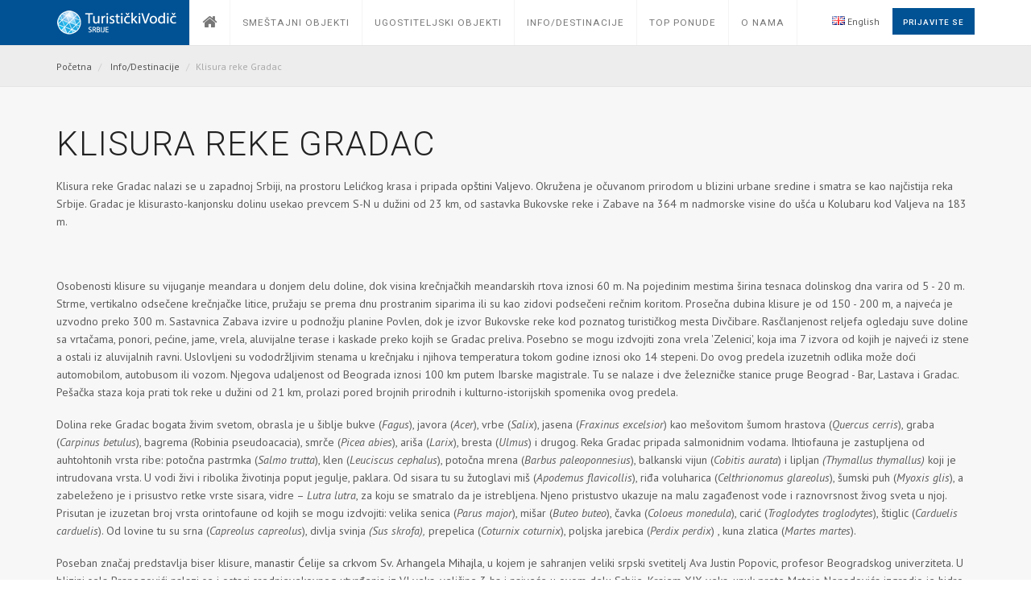

--- FILE ---
content_type: text/html;charset=UTF-8
request_url: https://www.turistickiklub.com/sadrzaj/klisura-reke-gradac
body_size: 8290
content:



<!doctype html>
<html lang="en">
   <head>
      <!-- Global site tag (gtag.js) - Google Analytics -->
<script async src="https://www.googletagmanager.com/gtag/js?id=UA-15028884-4"></script>
<script>
  window.dataLayer = window.dataLayer || [];
  function gtag(){dataLayer.push(arguments);}
  gtag('js', new Date());

  gtag('config', 'UA-15028884-4');
</script>
      <meta charset="utf-8">
      <meta http-equiv="X-UA-Compatible" content="IE=edge">
      <meta name="viewport" content="width=device-width, initial-scale=1">
      <!-- Title Of Site -->
      <title>
         Turistički vodič Srbije
      </title>
      <meta name="description" content=""/>
      <meta name="keywords" content="booking, hotel, resort, travel, holiday, tour, accommodation, vocation, trip"/>
      <meta name="author" content="CodeIT">
      <!-- Fav and Touch Icons -->
      <link rel="shortcut icon" href="/tk/images/ico/favicon.png">
      <!-- CSS Plugins -->
      <link rel="stylesheet" type="text/css" href="/tk/bootstrap/css/bootstrap.min.css" media="screen">
      <link href="/tk/css/animate.css" rel="stylesheet">
      <link href="/tk/css/main.css" rel="stylesheet">
      <link href="/tk/css/component.css" rel="stylesheet">
      <!-- CSS Font Icons -->
      <link rel="stylesheet" href="/tk/icon/open-iconic/font/css/open-iconic-bootstrap.css">
      <link rel="stylesheet" href="/tk/icon/font-awesome/css/font-awesome.min.css">
      <link rel="stylesheet" href="/tk/icon/pe-icon-7-stroke/css/pe-icon-7-stroke.css">
      <link rel="stylesheet" href="/tk/icon/ionicons/css/ionicons.css">
      <link rel="stylesheet" href="/tk/icon/rivolicons/style.css">
      <link rel="stylesheet" href="/tk/icon/streamline-outline/flaticon-streamline-outline.css">
      <link rel="stylesheet" href="/tk/icon/around-the-world-icons/around-the-world-icons.css">
      <link rel="stylesheet" href="/tk/icon/et-line-font/style.css">
      <!-- Google Fonts -->
      <link href='https://fonts.googleapis.com/css?family=PT+Sans:400,400italic,700,700italic' rel='stylesheet'
         type='text/css'>
      <link href="https://fonts.googleapis.com/css?family=Roboto:400,500,700,300,300italic,400italic,700italic" rel='stylesheet' type='text/css'>
      <!-- CSS Custom -->
      <link href="/tk/css/style.css" rel="stylesheet">
      <!-- slick-lightbox -->
      <link href="/tk/css/slick-lightbox.css" rel="stylesheet">
      <!-- Add your style -->
      <link href="/tk/css/your-style.css" rel="stylesheet">
      <!-- HTML5 shim and Respond.js for IE8 support of HTML5 elements and media queries -->
      <script src="https://oss.maxcdn.com/html5shiv/3.7.2/html5shiv.min.js"></script>
      <script src="https://oss.maxcdn.com/respond/1.4.2/respond.min.js"></script>
   </head>
   <body class="not-home">
      




<!-- BEGIN # MODAL LOGIN -->
<div class="modal fade modal-login modal-border-transparent" id="loginModal" tabindex="-1" role="dialog"
   aria-hidden="true">
   <div class="modal-dialog">
      <div class="modal-content">
         <button type="button" class="btn btn-close close" data-dismiss="modal" aria-label="Close"><span
            class="glyphicon glyphicon-remove" aria-hidden="true"></span></button>
         <div class="clear"></div>
         <!-- Pocetak Diva u kome su forme za login/register -->
         <div id="modal-login-form-wrapper">
            <!-- Pocetak uloguj se forme -->
            <form id="login-form" action="/j_spring_security_check" method="post" autocomplete="on">
               <div class="modal-body pb-10">
                  <h4 class="text-center mb-15 padding_uloguj_se">Prijavite se</h4>
                  <div class="form-group mb-0">
                  	 
                     <input id="login_username" name="j_username" class="form-control mb-5" placeholder="Korisničko ime" type="text">
                  </div>
                  <div class="form-group mb-0">
                  	 
                     <input id="login_password" name="j_password" class="form-control mb-5" placeholder="Lozinka" type="password">
                  </div>
                  <div class="form-group mb-0 mt-10">
                     <div class="row gap-5">
                        <div class="col-xs-6 col-sm-6 col-md-5">
                           <div class="checkbox-block font-icon-checkbox">
                              <input id="remember_me_checkbox" name="_spring_security_remember_me" class="checkbox"
                                 value="First Choice" type="checkbox">
                              <label class="" for="remember_me_checkbox">Zapamti</label>
                           </div>
                        </div>
                        <!-- <div class="col-xs-6 col-sm-6 col-md-7 text-right">
                           <button id="login_lost_btn" type="button" class="btn btn-link letter_spacing_1">
                           Zaboravljena Šifra?
                           </button>
                        </div> -->
                     </div>
                  </div>
               </div>
               <div class="modal-footer pt-25 pb-5">
                  <div class="row gap-10">
                     <div class="col-xs-6 col-sm-6 mb-10">
                        <button type="submit" class="btn btn-primary btn-block ">Prijavite se</button>
                     </div>
                     <div class="col-xs-6 col-sm-6 mb-10">
                        <button type="submit" class="btn btn-danger btn-block" data-dismiss="modal" aria-label="Close">Obustavi</button>
                     </div>
                  </div>
                  <!--
                     <div class="text-left">
                         Nemate nalog?
                         <button id="login_register_btn" type="button" class="btn btn-link letter_spacing_1">Registruj Se</button>
                     </div>
                     -->
               </div>
            </form>
            <!-- Kraj Uloguj Se Forme-->
            <!-- Pocetak Izgubljen Pass Forme -->
            <form id="lost-form" style="display:none;">
               <div class="modal-body pb-10">
                  <h4 class="text-center mb-15">Zaboravljena Šifra</h4>
                  <div class="form-group mb-0">
                     <input id="lost_email" class="form-control mb-5" type="text" placeholder="Unesite Šifru">
                  </div>
                  <div class="text-center">
                     <button id="lost_login_btn" type="button" class="btn btn-link letter_spacing_1">Prijavite se</button>
                  </div>
               </div>
               <div class="modal-footer pt-25 pb-5">
                  <div class="row gap-10">
                     <div class="col-xs-6 col-sm-6 mb-10">
                        <button type="submit" class="btn btn-primary btn-block">Potvrdi</button>
                     </div>
                     <div class="col-xs-6 col-sm-6 mb-10">
                        <button type="submit" class="btn btn-danger btn-block" data-dismiss="modal"
                           aria-label="Close">Obustavi
                        </button>
                     </div>
                  </div>
               </div>
            </form>
            <!-- Kraj  - Izgubljen pass forme -->
            <!-- Pocetak - Registruj se (za potrebe ovog projekta nije potrebna ova opcija ali ako dodje do promene ovde se moze naknadno implementirati) -->
            <form id="register-form" style="display:none;"></form>
            <!-- Kraj - Izgubljen pass forme -->
         </div>
         <!-- Kraj Diva u kome su forme za login/register -->
      </div>
   </div>
</div>
<!-- END # MODAL LOGIN -->
      <!-- start Container Wrapper -->
      <div class="container-wrapper colored-navbar-brand">
         




<header id="header" class="overflow-x-hidden-xss">
  <!-- start Navbar (Header) -->
  <nav class="navbar navbar-default navbar-fixed-top with-slicknav">
    <div class="container">
      <div class="navbar-header">
        <a class="navbar-brand" href="/">
          
            
              <img src="/tk/images/tk-logo.png" class="img-responsive">
            
            
          
        </a>
      </div>
      <div id="navbar" class="collapse navbar-collapse navbar-arrow ">
        <!-- lista gornji navbar -->
        <ul class="nav navbar-nav" id="responsive-menu">
          <li class="mega-menu hidden-sm hidden-xs">
            <a href="/">
              <p class="font_1">
                <i class="fa  fa-home"></i>
              </p>
            </a>
          </li>
          <li class="visible-sm visible-xs">
            <a href="/">
              <p class="font_6">
                Početna
              </p>
            </a>
          </li>
          <li class="inactive">
            <a href="/smestajni-objekti">
              <p class="font_6">
                Smeštajni objekti
              </p>
            </a>
          </li>
          <li class="inactive">
            <a href="/ugostiteljski-objekti">
              <p class="font_6">
                Ugostiteljski objekti
              </p>
            </a>
          </li>
          <li class="inactive mega-menu hidden-sm hidden-xs">
            <a href="/info-destinacije">
              <p class="font_6">
                Info/Destinacije
              </p>
            </a>
            <ul>
              <li class="clearfix">
                <div class="container">
                  <div class="vertical-tab-style-01-wrapper">
                    <div class="row">
                      <div class="col-xs-12 col-sm-3 col-md-3">
                        <ul class="tab-nav">
                          <li class="active">
                            <a href="#destination-tab-01" data-toggle="tab">
                              Korisne informacije
                            </a>
                          </li>
                          <li>
                            <a href="#destination-tab-02" data-toggle="tab">
                              Prirodna bogatstva
                            </a>
                          </li>
                          <li>
                            <a href="#destination-tab-03" data-toggle="tab">
                              Kulturno istorijska bogatstva
                            </a>
                          </li>
                          <li>
                            <a href="#destination-tab-04" data-toggle="tab">
                              Banje
                            </a>
                          </li>
                          <li>
                            <a href="#destination-tab-05" data-toggle="tab">
                              Lov i ribolov
                            </a>
                          </li>
                          <li>
                            <a href="#destination-tab-06" data-toggle="tab">
                              Srpska gastronomija
                            </a>
                          </li>
                          <li>
                            <a href="#destination-tab-07" data-toggle="tab">
                              Nautički turizam
                            </a>
                          </li>
                          <li>
                            <a href="#destination-tab-08" data-toggle="tab">
                              Gradovi i opštine
                            </a>
                          </li>
                          <li>
                            <a href="#destination-tab-09" data-toggle="tab">
                              Turističke oblasti i destinacije
                            </a>
                          </li>
                        </ul>
                      </div>
                      <div class="col-xs-12 col-sm-9 col-md-9">
                        <div class="tab-content">
                          <div class="tab-pane fade in active" id="destination-tab-01">
                            <div class="tab-inner">
                              <div class="destination-list-wrapper">
                                <ul class="destination-list clearfix">
                                  <li>
                                    <a href="/sadrzaj/opste-informacije">
                                      Opšte o Srbiji
                                    </a>
                                  </li>
                                  <li>
                                    <a href="/info-destinacije/javna-skijalista">
                                      Javna skijališta
                                    </a>
                                  </li>
                                  <li>
                                    <a href="/info-destinacije/javna-kupalista-i-akva-parkovi">
                                      Javna kupališta i Akva parkovi
                                    </a>
                                  </li>
                                  <li>
                                    <a href="/info-destinacije/festivali-muzike">
                                      Festivali muzike
                                    </a>
                                  </li>
                                  <li>
                                    <a href="/info-destinacije/putnicka-medicina">
                                      Putnička medicina
                                    </a>
                                  </li>
                                  <li>
                                    <a href="/info-destinacije/tematski-parkovi">
                                      Tematski parkovi
                                    </a>
                                  </li>
                                  <li>
                                    <a href="/info-destinacije/aerodromi">
                                      Aerodromi
                                    </a>
                                  </li>
                                  <li>
                                    <a href="/info-destinacije/turisticki-simboli">
                                      Oznake pristupačnosti
                                    </a>
                                  </li>
                                </ul>
                              </div>
                            </div>
                          </div>
                          <div class="tab-pane fade" id="destination-tab-02">
                            <div class="tab-inner">
                              <div class="destination-list-wrapper">
                                <ul class="destination-list clearfix">
                                  <li>
                                    <a href="/info-destinacije/planine-srbije">
                                      Planine
                                    </a>
                                  </li>
                                  <li>
                                    <a href="/info-destinacije/reke">
                                      Reke
                                    </a>
                                  </li>
                                  <li>
                                    <a href="/info-destinacije/jezera-srbije">
                                      Jezera
                                    </a>
                                  </li>
                                  <li>
                                    <a href="/info-destinacije/pecine-srbije">
                                      Pećine
                                    </a>
                                  </li>
                                  <li>
                                    <a href="/prirodna-dobra">
                                      Prirodna dobra
                                    </a>
                                  </li>
                                </ul>
                              </div>
                            </div>
                          </div>
                          <div class="tab-pane fade" id="destination-tab-03">
                            <div class="tab-inner">
                              <div class="destination-list-wrapper">
                                <ul class="destination-list clearfix">
                                  <li>
                                    <a href="/verski-objekti">
                                      Verski objekti
                                    </a>
                                  </li>
                                  <li>
                                    <a href="/info-destinacije/dvorci-i-tvrdjave">
                                      Dvorci i tvrđave
                                    </a>
                                  </li>
                                  <li>
                                    <a href="/kulturno-istorijsko-nasledje">
                                      Kulturno - istorijsko nasleđe
                                    </a>
                                  </li>
                                  <li>
                                    <a href="/narodna-tradicija">
                                      Narodna tradicija
                                    </a>
                                  </li>
                                  <li>
                                    <a href="/info-destinacije/muzeji">
                                      Muzeji
                                    </a>
                                  </li>
                                  <li>
                                    <a href="/info-destinacije/galerije">
                                      Galerije
                                    </a>
                                  </li>
                                </ul>
                              </div>
                            </div>
                          </div>
                          <div class="tab-pane fade" id="destination-tab-04">
                            <div class="tab-inner">
                              <div class="destination-list-wrapper">
                                <ul class="destination-list clearfix">
                                  <li>
                                    <a href="/info-destinacije/banje-srbije">
                                      Banje
                                    </a>
                                  </li>
                                </ul>
                              </div>
                            </div>
                          </div>
                          <div class="tab-pane fade" id="destination-tab-05">
                            <div class="tab-inner">
                              <div class="destination-list-wrapper">
                                <ul class="destination-list clearfix">
                                  <li>
                                    <a href="/info-destinacije/lov">
                                      Lov
                                    </a>
                                  </li>
                                  <li>
                                    <a href="/info-destinacije/ribolov">
                                      Ribolov
                                    </a>
                                  </li>
                                </ul>
                              </div>
                            </div>
                          </div>
                          <div class="tab-pane fade" id="destination-tab-06">
                            <div class="tab-inner">
                              <div class="destination-list-wrapper">
                                <ul class="destination-list clearfix">
                                  <li>
                                    <a href="/vinski-turizam">
                                      Vinski turizam
                                    </a>
                                  </li>
                                  <li>
                                    <a href="/info-destinacije/specijaliteti-srpske-kuhinje">
                                      Srpska kuhinja
                                    </a>
                                  </li>
                                  <li>
                                    <a href="/srpska-rakija">
                                      Srpska rakija
                                    </a>
                                  </li>
                                  <li>
                                    <a href="/pivski-turizam">
                                      Pivski turizam
                                    </a>
                                  </li>
                                </ul>
                              </div>
                            </div>
                          </div>
                          <div class="tab-pane fade" id="destination-tab-07">
                            <div class="tab-inner">
                              <div class="destination-list-wrapper">
                                <ul class="destination-list clearfix">
                                  <li>
                                    <a href="/info-destinacije/uslovi-za-plovidbu">
                                      Uslovi za plovidbu i pravila plovidbe na unutrašnjim vodama Republike Srbije
                                    </a>
                                  </li>
                                  <li>
                                    <a href="/info-destinacije/prihvatni-objekti">
                                      Prihvatni objekti nautičkog turizma - Luke, pristaništa i marine u Republici Srbiji
                                    </a>
                                  </li>
                                  <li>
                                    <a href="/info-destinacije/skijanje-na-vodi">
                                      Skijanje na vodi i slične aktivnosti
                                    </a>
                                  </li>
                                  <li>
                                    <a href="/info-destinacije/benzinske-pumpe-na-vodi">
                                      Benzinske pumpe na vodi
                                    </a>
                                  </li>
                                  <li>
                                    <a href="/info-destinacije/regate">
                                      Regate
                                    </a>
                                  </li>
                                </ul>
                              </div>
                            </div>
                          </div>
                          <div class="tab-pane fade" id="destination-tab-08">
                            <div class="tab-inner">
                              <div class="destination-list-wrapper">
                                <ul class="destination-list clearfix">
                                  <li>
                                    <a href="/info-destinacije/gradovi-i-opstine-srbije">
                                      Gradovi i opštine
                                    </a>
                                  </li>
                                  <li>
                                    <a href="/info-destinacije/srpska-sela">
                                      Sela
                                    </a>
                                  </li>
                                  <li>
                                    <a href="/info-destinacije/turisticka-infrastruktura">
                                      Turistička infrastruktura
                                    </a>
                                  </li>
                                </ul>
                              </div>
                            </div>
                          </div>
                          <div class="tab-pane fade" id="destination-tab-09">
                            <div class="tab-inner">
                              <div class="destination-list-wrapper">
                                <ul class="destination-list clearfix">
                                  <li>
                                    <a href="/info-destinacije/turisticke-oblasti">
                                      Turističke oblasti
                                    </a>
                                  </li>
                                  <li>
                                    <a href="/info-destinacije/turisticke-destinacije">
                                      Turističke destinacije
                                    </a>
                                  </li>
                                </ul>
                              </div>
                            </div>
                          </div>
                        </div>
                      </div>
                    </div>
                  </div>
                </div>
              </li>
            </ul>
          </li>
          <li class="inactive visible-sm visible-xs">
            <a href="/info-destinacije">
              <p class="font_6">
                Info/Destinacije
              </p>
            </a>
          </li>
          <li class="inactive">
            <a href="/top-ponude">
              <p class="font_6">
                Top ponude
              </p>
            </a>
          </li>
          <li>
            <a href="#">
              <p class="font_6">
                O nama
              </p>
            </a>
            <ul>
              <li>
                <a href="/sadrzaj/o-turistickom-klubu">
                  <p class="font_6 pl-20">
                    O Turističkom Vodiču
                  </p>
                </a>
              </li>
              <li>
                <a href="/postanite-clan">
                  <p class="font_6 pl-20">
                    Postanite član
                  </p>
                </a>
              </li>
              <li>
                <a href="/aktivnosti">
                  <p class="font_6 pl-20">
                    Aktivnosti
                  </p>
                </a>
              </li>
              <li>
                <a href="/prijatelji-sajta">
                  <p class="font_6 pl-20">
                    Prijatelji sajta
                  </p>
                </a>
              </li>
              <li>
                <a href="/sadrzaj/cenovnik">
                  <p class="font_6 pl-20">
                    Cenovnik
                  </p>
                </a>
              </li>
              <li>
                <a href="/sadrzaj/pravila">
                  <p class="font_6 pl-20">
                    Pravila
                  </p>
                </a>
              </li>
              <li>
                <a href="/kontakt">
                  <p class="font_6 pl-20">
                    Kontakt
                  </p>
                </a>
              </li>
            </ul>
          </li>
        </ul>
        <div class="pull-right">
          <div class="navbar-mini ">
            <ul class="clearfix">
              
                
                  <li>
                    <a href="?language=en"><img style="display: inline;" src="/tk/images/gb.png" /> English</a>
                  </li>
                
                
              
              <li class="dropdown bt-dropdown-click">
                
                  
                  
                  
                  
                    <a data-toggle="modal" href="#loginModal" class="btn btn-primary btn-inverse letter_spacing_1">
                      Prijavite se
                    </a>
                  
                
              </li>
            </ul>
          </div>
        </div>
        <!-- lista gornji navbar KRAJ -->
      </div>
      <!--/.nav-collapse -->
    </div>
    <div id="slicknav-mobile"></div>
  </nav>
  <!-- end Navbar (Header) -->
</header>
<!-- end Navbar (Header) -->
      </div>
      <div class="clear"></div>
      <!-- start Main Wrapper -->
      <div class="main-wrapper">
         <div class="breadcrumb-wrapper">
            <div class="container">
               <div class="row">
                  <div class="col-xs-12 col-sm-8">
                     <ol class="breadcrumb">
                        <li>
                           <a href="/">
                              Početna
                           </a>
                        </li>
                        <li>
                           <a href="/pretraga-sadrzaja">
                              Info/Destinacije
                           </a>
                        </li>
                        
                           
                              <li class="active">Klisura reke Gradac</li>
                           
                           
                           
                        
                     </ol>
                  </div>
               </div>
            </div>
         </div>
         
            
            
               <div class="container mb-40">
                  
                     
                        <div class="section-title mb-20 mt-50">
                           <h2 class="mb-15 text-left mt-10">Klisura reke Gradac</h2>
                        </div>
                        <div><p>Klisura reke Gradac nalazi se u zapadnoj Srbiji, na prostoru Lelićkog krasa i pripada <a href="https://www.turistickiklub.com/sadrzaj/valjevo" target="_blank">op&scaron;tini Valjevo</a>. Okružena je očuvanom&nbsp;prirodom&nbsp;u blizini urbane sredine i smatra se kao najčistija reka Srbije. Gradac je klisurasto-kanjonsku dolinu usekao prevcem S-N u dužini od 23 km, od sastavka Bukovske reke i Zabave na 364 m nadmorske visine do u&scaron;ća u <a href="https://www.turistickiklub.com/sadrzaj/kolubara" target="_blank">Kolubaru</a> kod Valjeva na 183 m.</p>
<br></div>
                        
                        <div class="blog-entry">
                           
                              <p><p>Osobenosti klisure su vijuganje meandara u donjem delu doline, dok visina krečnjačkih meandarskih rtova iznosi 60 m. Na pojedinim mestima &scaron;irina tesnaca dolinskog dna varira od 5 - 20 m. Strme, vertikalno odsečene krečnjačke litice, pružaju se prema dnu prostranim siparima ili su kao zidovi podsečeni rečnim koritom. Prosečna dubina klisure je od 150 - 200 m, a najveća je uzvodno preko 300 m. Sastavnica Zabava izvire u podnožju planine Povlen, dok je izvor Bukovske reke kod poznatog turističkog mesta Divčibare. Rasčlanjenost reljefa ogledaju suve doline sa vrtačama, ponori, pećine, jame, vrela, aluvijalne terase i kaskade preko kojih se Gradac preliva. Posebno se mogu izdvojiti zonа vrela &#39;Zelenici&#39;, koja ima 7 izvora od kojih je najveći iz stene a ostali iz aluvijalnih ravni. Uslovljeni su vododržljivim stenama u krečnjaku i njihova temperatura tokom godine iznosi oko 14 stepeni. Do ovog predela izuzetnih odlika može doći automobilom, autobusom ili vozom. Njegova udaljenost od Beograda iznosi 100 km putem Ibarske magistrale. Tu se nalaze i dve železničke stanice pruge Beograd - Bar, Lastava i Gradac. Pe&scaron;ačka staza koja prati tok reke u dužini od 21 km, prolazi pored brojnih prirodnih i kulturno-istorijskih spomenika ovog predela.</p>

<p>Dolina reke Gradac bogata živim svetom, obrasla je u &scaron;iblje bukve (<em>Fagus</em>), javora (<em>Acer</em>), vrbe (<em>Salix</em>), jasena (<em>Fraxinus excelsior</em>) kao me&scaron;ovitom &scaron;umom hrastova (<em>Quercus cerris</em>), graba (<em>Carpinus betulus</em>), bagrema (Robinia pseudoacacia), smrče (<em>Picea abies</em>), ari&scaron;a (<em>Larix</em>), bresta (<em>Ulmus</em>) i drugog. Reka Gradac pripada salmonidnim vodama. Ihtiofauna je zastupljena od auhtohtonih vrsta ribe: potočna pastrmka (<em>Salmo trutta</em>), klen (<em>Leuciscus cephalus</em>), potočna mrena (<em>Barbus paleoponnesius</em>), balkanski vijun (<em>Cobitis aurata</em>) i lipljan <em>(Thymallus thymallus)</em> koji je intrudovana vrsta. U vodi živi i ribolika životinja poput jegulje, paklara. Od sisara tu su žutoglavi mi&scaron; (<em>Apodemus flavicollis</em>), riđa voluharica (<em>Celthrionomus glareolus</em>), &scaron;umski puh (<em>Myoxis glis</em>), a&nbsp; zabeleženo je i prisustvo retke vrste sisara, vidre &ndash; <em>Lutra lutra</em>, za koju se smatralo da je istrebljena. Njeno pristustvo ukazuje na malu zagađenost vode i raznovrsnost živog sveta u njoj. Prisutan je izuzetan broj vrsta orintofaune od kojih se mogu izdvojiti: velika senica (<em>Parus major</em>), mi&scaron;ar (<em>Buteo buteo</em>), čavka (<em>Coloeus monedula</em>), carić (<em>Troglodytes troglodytes</em>), &scaron;tiglic (<em>Carduelis carduelis</em>). Od lovine tu su srna (<em>Capreolus capreolus</em>), divlja svinja <em>(Sus skrofa),</em> prepelica (<em>Coturnix coturnix</em>), poljska jarebica (<em>Perdix perdix</em>) , kuna zlatica (<em>Martes martes</em>).</p>

<p>Poseban značaj predstavlja biser klisure, <a href="https://www.turistickiklub.com/sadrzaj/manastir-celije-1" target="_blank">manastir Ćelije sa crkvom Sv. Arhangela Mihajla</a>, u kojem je sahranjen veliki srpski svetitelj Ava Justin Popovic, profesor Beogradskog univerziteta. U blizini sela Branegovići nalazi se i ostaci srednjevekovnog utvrđenja iz VI veka, veličine 3 ha i najveće u ovom delu Srbije. Krajem XIX veka, unuk prote Mateje Nenadovića izgradio je hidro-elektranu koja je danas za&scaron;tićena a uz nju je i manji ribnjak kalifornijske pastrmke (<em>Oncorhynchus mykiss</em>).</p>

<p>Za turiste koji posecuju dolinu reke Gradac važno je uživanje u netaknutoj prirodi. Pe&scaron;ačke ture moguće organizovati, od<a href="https://www.turistickiklub.com/sadrzaj/manastir-celije-1" target="_blank"> manastira Ćelije</a> dužinom toka do Gradačkih vrela. Do klisure se može stići i putem od <a href="https://www.turistickiklub.com/sadrzaj/manastir-lelic" target="_blank">manastira Lelić</a>, zadužbine vladike Nikolaja Velimirovića i velikog duhovnika čija su dela poznata u svetu. Konjički klub organizuje jahanje kroz kanjon Gradca, kao i &scaron;kolu jahanja. U klisuri se nalazi vi&scaron;e od 70 pećina u kojima su nadjeni ostaci iz neolitskog perioda, a takodje je zbog svoje vertikalne usečenosti klisura može predstavljati dobar poligon za alpiniste.&nbsp;Za ljubitelje ribolova, moguće je bavljenje neobičnom vrtom ribolova - mu&scaron;ičarenjem. Nedaleko od klisure Gradac nalazi se i <a href="https://www.turistickiklub.com/sadrzaj/divcibare-1" target="_blank">ski centar Divčibare</a>, koji se nalazi na 1.350 m i zbog blagotvorne klime posećen i u toplijim mesecima. Kroz kanjon prolazi brdska biciklistička trasa koja jedna od najatraktivnijih u Srbiji.</p>
</p>
                           
                           
                        </div>
                     
                     
                  
                  <div class="clear"></div>
               </div>
            
         
         


<footer class="main-footer">
  <div class="footer-about"></div>
  <div class="container">
    <div class="row">
      <div class="col-sm-12 col-sm-5 col-md-6">
        <div class="row">
          <div class=" col-sm-10 col-md-11">
            
              
                <div class="footer-logo"><a href="/sadrzaj/o-turistickom-klubu-srbije">O Turističkom Vodiču Srbije</a></div>
                <p><strong>Turistički Vodič Srbije</strong>&nbsp;&nbsp;-&nbsp;Hoteli, Restorani, Znamenitosti i Prirodne lepote Srbije!</p>

<p>Objedinjena web prezentacija turističkih potencijala Srbije.</p>

              
              
            
          </div>
        </div>
      </div>
      <div class="col-sm-12 col-sm-7 col-md-6">
        <div class="row gap-20">
          <div class="col-xss-6 col-xs-4 col-sm-4 mt-30-xs">
            <h4 class="footer-title">
              O nama
            </h4>
            <ul class="menu-footer">
              <li>
                <a href="/sadrzaj/o-turistickom-klubu-srbije">
                  O Turističkom Vodiču
                </a>
              </li>
              <li>
                <a href="/postanite-clan">
                  Postanite član
                </a>
              </li>
              <li>
                <a href="/aktivnosti">
                  Aktivnosti
                </a>
              </li>
              <li>
                <a href="/prijatelji-sajta">
                  Prijatelji sajta
                </a>
              </li>
              <li>
                <a href="/sadrzaj/cenovnik">
                  Cenovnik
                </a>
              </li>
              <li>
                <a href="/sadrzaj/pravila">
                  Pravila
                </a>
              </li>
              <li>
                <a href="/kontakt">
                  Kontakt
                </a>
              </li>
            </ul>
          </div>
          <div class="col-xss-6 col-xs-4 col-sm-4 mt-30-xs">
            <h4 class="footer-title">
              Preporuka
            </h4>
            <ul class="menu-footer">
              <li>
                <a href="/top-ponude">
                  Top ponude
                </a>
              </li>
              <li>
                <a href="/info-destinacije/planine-srbije">
                  Planine
                </a>
              </li>
              <li>
                <a href="/info-destinacije/reke">
                  Reke
                </a>
              </li>
            </ul>
          </div>
          <div class="col-xss-12 col-xs-4 col-sm-4 mt-30-xs">
            <h4 class="footer-title">
              Društvene mreže
            </h4>
            <ul class="menu-footer for-social">
              <li>
                <a href="https://facebook.com/Turistickiklub" target="_blank">
                  <i class="fa fa-facebook-official mr-5"></i> 
                  Facebook
                </a>
              </li>
              <li>
                <a href="https://twitter.com/Turistickiklub" target="_blank">
                  <i class="fa fa-twitter mr-5"></i> 
                  Twitter
                </a>
              </li>
              <li>
                <a href="https://www.instagram.com/turisticki_klub/" target="_blank">
                  <i class="fa fa-instagram mr-5"></i> 
                  Instagram
                </a>
              </li>

          </div>
        </div>
      </div>
      <div class="col-sm-12 col-md-12">
        <div class="row gap-20">
          <p class="copy-right font12 footer">
            &#169; 
            Copyright 
            2026. 
            Turistički vodič Srbije
          </p>
        </div>
      </div>
    </div>
  </div>
</footer>
      </div>
      <!-- start Back To Top -->
      <div id="back-to-top"><a href="#"><i class="ion-ios-arrow-up"></i></a></div>
      <!-- end Back To Top -->
      <!-- jQuery Cores -->
      <script type="text/javascript" src="/tk/js/jquery-1.11.3.min.js"></script>
      <script type="text/javascript" src="/tk/js/jquery-migrate-1.2.1.min.js"></script>
      <!-- Bootstrap Js -->
      <script type="text/javascript" src="/tk/bootstrap/js/bootstrap.min.js"></script>
      <!-- Plugins - serveral jquery plugins that use in this template -->
      <script type="text/javascript" src="/tk/js/plugins.js"></script>
      <!-- Custom js codes for plugins -->
      <script type="text/javascript" src="/tk/js/customs.js"></script>
      <!-- slick-lightbox -->
      <script type="text/javascript" src="/tk/js/slick-lightbox.js"></script>
      <script type="text/javascript">
         $(document).on('ready', function () {
         
             $(".centar").slick({
           	  lazyLoad: 'ondemand',
           	  dots: true,
                 infinite: true,
                 adaptiveHeight: true,
                 slidesToShow: 5,
                 slidesToScroll: 3
             });
             
             $('.centar').slickLightbox({
           	    src: 'src',
           	    lazy: true,
           	    itemSelector: '.item img'
           	  });
         });
      </script>
   <script defer src="https://static.cloudflareinsights.com/beacon.min.js/vcd15cbe7772f49c399c6a5babf22c1241717689176015" integrity="sha512-ZpsOmlRQV6y907TI0dKBHq9Md29nnaEIPlkf84rnaERnq6zvWvPUqr2ft8M1aS28oN72PdrCzSjY4U6VaAw1EQ==" data-cf-beacon='{"version":"2024.11.0","token":"63d215bdb76948269e8db6a39b67aa6c","r":1,"server_timing":{"name":{"cfCacheStatus":true,"cfEdge":true,"cfExtPri":true,"cfL4":true,"cfOrigin":true,"cfSpeedBrain":true},"location_startswith":null}}' crossorigin="anonymous"></script>
</body>
</html>